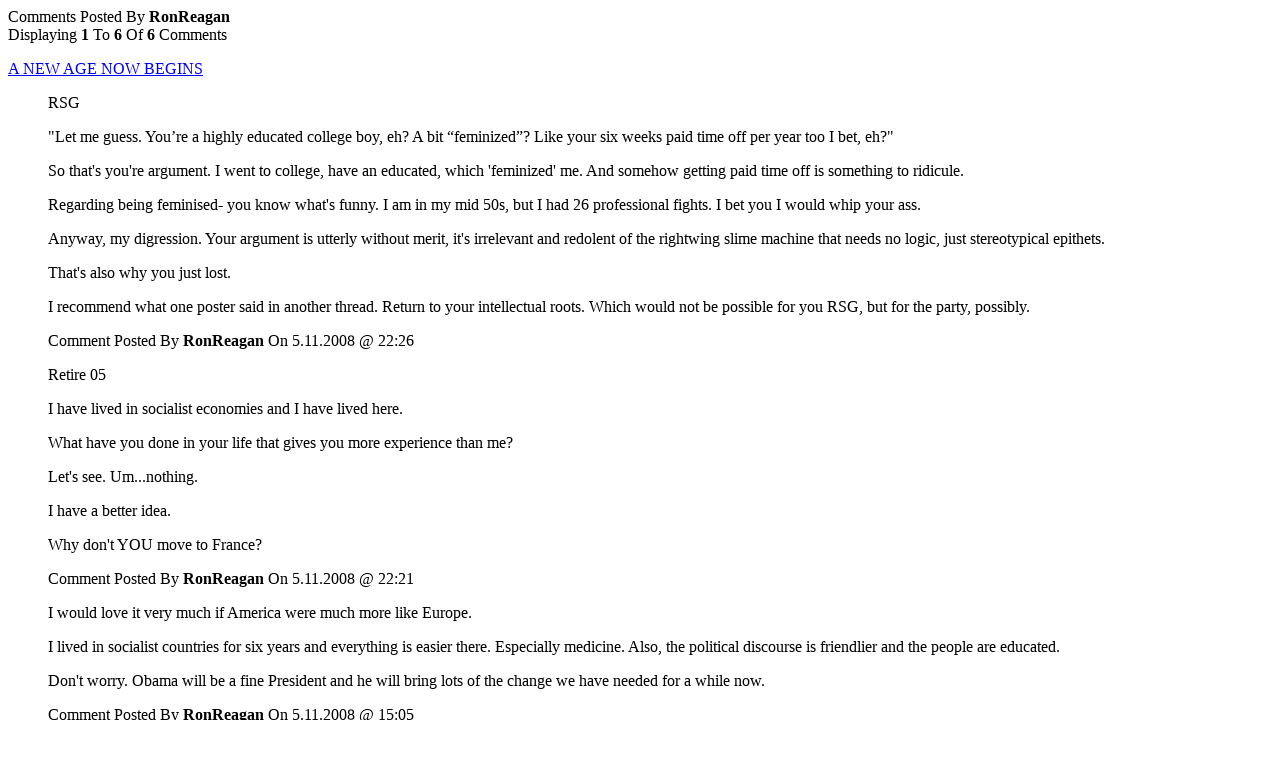

--- FILE ---
content_type: text/html; charset=utf-8
request_url: http://rightwingnuthouse.com/wp-stats.php?author=RonReagan
body_size: 13366
content:
<div class="main_title">Comments Posted By <b>RonReagan</b><br />Displaying <b>1</b> To <b>6</b> Of <b>6</b> Comments</div>
<div class="body1">
			<p><a href="http://rightwingnuthouse.com/archives/2008/11/05/a-new-age-now-begins/" title="Posted On 5.11.2008 @ 11:38">A NEW AGE NOW BEGINS</a></p><blockquote><p>RSG</p>
<p>"Let me guess. You’re a highly educated college boy, eh? A bit “feminized”? Like your six weeks paid time off per year too I bet, eh?"</p>
<p>So that's you're argument. I went to college, have an educated, which 'feminized' me. And somehow getting paid time off is something to ridicule.</p>
<p>Regarding being feminised- you know what's funny. I am in my mid 50s, but I had 26 professional fights. I bet you I would whip your ass.</p>
<p>Anyway, my digression. Your argument is utterly without merit, it's irrelevant and redolent of the rightwing slime machine that needs no logic, just stereotypical epithets.</p>
<p>That's also why you just lost.</p>
<p>I recommend what one poster said in another thread. Return to your intellectual roots. Which would not be possible for you RSG, but for the party, possibly.</p>
 Comment Posted By <b>RonReagan</b> On 5.11.2008 @ 22:26</blockquote><blockquote><p>Retire 05</p>
<p>I have lived in socialist economies and I have lived here. </p>
<p>What have you done in your life that gives you more experience than me?</p>
<p>Let's see. Um...nothing.</p>
<p>I have a better idea.</p>
<p>Why don't YOU move to France?</p>
 Comment Posted By <b>RonReagan</b> On 5.11.2008 @ 22:21</blockquote><blockquote><p>I would love it very much if America were much more like Europe.</p>
<p>I lived in socialist countries for six years and everything is easier there. Especially medicine. Also, the political discourse is friendlier and the people are educated.</p>
<p>Don't worry. Obama will be a fine President and he will bring lots of the change we have needed for a while now.</p>
 Comment Posted By <b>RonReagan</b> On 5.11.2008 @ 15:05</blockquote><p><a href="http://rightwingnuthouse.com/archives/2008/11/03/embrace-the-future/" title="Posted On 3.11.2008 @ 12:14">EMBRACE THE FUTURE</a></p><blockquote><p>seriously</p>
<p>Gayle</p>
<p>Retire '06</p>
<p>really </p>
<p>enjoy it</p>
 Comment Posted By <b>RonReagan</b> On 3.11.2008 @ 22:16</blockquote><p><a href="http://rightwingnuthouse.com/archives/2008/11/02/obama-brags-about-bankrupting-coal-power-plant-companies/" title="Posted On 2.11.2008 @ 10:22">OBAMA BRAGS ABOUT BANKRUPTING COAL POWER PLANT COMPANIES</a></p><blockquote><p>That comment (49) was not mine. Come join me at ReaganAction.com Lets take back the White House and Congress - join me today. American Capitalism rocks!</p>
 Comment Posted By <b>RonReagan</b> On 8.11.2008 @ 19:46</blockquote><blockquote><p>Socialism is not that bad. I have lived in it.</p>
<p>You most likely have not.</p>
<p>I actually prefer it to American capitalism</p>
<p>(No...YOU move the Canada! I'm going to work to make this a free medicine country. )</p>
 Comment Posted By <b>RonReagan</b> On 7.11.2008 @ 02:00</blockquote>			<table cellspacing="0" cellpadding="0" border="0" style="color: #000000">
				<tr>
					<td align="left" width="20">
						<p>
						<br />
						<p>&nbsp;</p>					</td>
					<td align="right" width="20">
						<p>
						<br />
						<p>&nbsp;</p>					</td>
				</tr>
				<tr>
					<td colspan="2" align="center">
						<br />
						<p>Pages (1) :
						<b>[1]</b> 						</p>
					</td>
				</tr>
				<tr>
					<td colspan="2"><br /><p><b>&laquo;&laquo;</b> <a href="wp-stats.php">
					<font color="#000000">Back To Stats Page</font></a></p></td>
				</div></div>

</div>
</div> </div></div>


<div id="right">
<center><img src="/wp-images/hdr_media.gif" alt="media" /></center><br />
<a href="http://abcnews.go.com/">ABC NEWS</a><br />
<a href="http://aim.org/">ACCURACY IN MEDIA</a><br />
<a href="http://www.aei.org/">AMERICAN ENTERPRISE INSTITUTE</a><br />
<a href="http://www.americanthinker.com/index.php">AMERICAN THINKER</a><br />
<a href="http://news.bbc.co.uk/">BBC</a><br />
<a href="http://blogcritics.org/">BLOGCRITICS.ORG</a><br />
<a href="http://www.brook.edu/">BROOKINGS INSTITUTION</a><br />
<a href="http://c-span.org/">C-SPAN</a><br />
<a href="http://www.cbsnews.com/sections/home/main100.shtml">CBS NEWS</a><br />
<a href="http://www.cnn.com/index.aol.html">CNN.COM</a><br />
<a href="http://www.cnsnews.com/">CNS NEWS</a><br />
<a href="http://www.commentarymagazine.com/">COMMENTARY MAGAZINE</a><br />
<a href="http://www.conservativepunk.com/index.asp">CONSERVATIVE PUNK</a><br />
<a href="http://www.dilby.com/">DILBY NEWS</a><br />
<a href="http://www.discovermagazine.com">DISCOVER MAGAZINE</a><br />
<a href="http://www.drudgereport.com/">DRUDGE REPORT</a><br />
<a href="http://www.judgesamuelaalito.com/">FOR YOUR CONSERVATIVE PLEASURE</a><br />
<a href="http://www.foreignpolicy.com/">FOREIGN POLICY.COM</a><br />
<a href="http://www.foxnews.com/">FOX NEWS</a><br />
<a href="http://www.frontpagemag.com/index.asp">FRONTPAGE MAGAZINE</a><br />
<a href="http://www.heritage.org/">HERITAGE FOUNDATION</a><br />
<a href="http://hnn.us/">HISTORY NEWS NETWORK</a><br />
<a href="http://www-hoover.stanford.edu/">HOOVER INSTITUTION</a><br />
<a href="http://www.humaneventsonline.com/">HUMAN EVENTS</a><br />
<a href="http://www.insightmag.com/">INSIGHT ON THE NEWS</a><br />
<a href="http://www.iht.com/">INTERNATIONAL HERALD TRIBUNE</a><br />
<a href="http://www.mediaresearch.org/">MEDIA RESEARCH CENTER</a><br />
<a href="http://memri.org/">MEMRI (MIDDLE EAST MEDIA RESEARCH INSTITUTE)</a><br />
<a href="http://www.militaryhistoryonline.com/default.aspx">MILITARY HISTORY ONLINE</a><br />
<a href="http://www.msnbc.msn.com/">MSNBC</a><br />
<a href="http://www.nationalgeographic.com/index.html">NATIONAL GEOGRAPHIC.COM</a><br />
<a href="http://www.newsback.com">NEWSBACK</a><br />
<a href="http://www.newsmax.com/">NEWSMAX</a><br />
<a href="http://www.newstex.com/">NEWSTEX</a><br />
<a href="http://www.opinioneditorials.com/">OPINION EDITORIALS.COM</a><br />
<a href="http://stores.politees.net/StoreFront.bok">POLITEES</a><br />
<a href="http://www.politicswatch.com/index2.html">POLITICS WATCH (CANADA)</a><br />
<a href="http://www.realclearpolitics.com/">REALCLEAR POLITICS</a><br />
<a href="http://salon.com/">SALON</a><br />
<a href="http://www.sciencemag.org/">SCIENCE MAGAZINE</a><br />
<a href="http://slate.com/Default.aspx">SLATE MAGAZINE</a><br />
<a href="http://www.takebackthenews.com/">TAKE BACK THE NEWS</a><br />
<a href="http://www.techcentralstation.com/index.html">TECHCENTRAL STATION</a><br />
<a href="http://www.spectator.org/">THE AMERICAN SPECTATOR</a><br />
<a href="http://www.chicagotribune.com/">THE CHICAGO TRIBUNE</a><br />
<a href="http://www.guardian.co.uk/">THE GUARDIAN UNLIMITED</a><br />
<a href="http://www.latimes.com/">THE LOS ANGELES TIMES</a><br />
<a href="http://themightygwinn.com">THE MIGHTY GWINN SHOW</a><br />
<a href="http://www.thenation.com/">THE NATION</a><br />
<a href="http://www.nationalinterest.org/ME2/default.asp">THE NATIONAL INTEREST</a><br />
<a href="http://www.nationalledger.com/">THE NATIONAL LEDGER</a><br />
<a href="http://www.nationalreview.com/">THE NATIONAL REVIEW</a><br />
<a href="http://www.theneweditor.com/">THE NEW EDITOR</a><br />
<a href="http://www.tnr.com/index.mhtml">THE NEW REPUBLIC</a><br />
<a href="http://www.newscientist.com/home.ns;jsessionid=FBIBPPLPDIBE">The New Scientist</a><br />
<a href="http://www.nypost.com/">THE NEW YORK POST</a><br />
<a href="http://www.nytimes.com/">THE NEW YORK TIMES</a><br />
<a href="http://www.postchronicle.com/">THE POST CHRONICLE - A WEB NEWSPAPER</a><br />
<a href="http://rickmoran.blogspot.com/">THE RICK MORAN SHOW</a><br />
<a href="http://www.thevanguard.org/">THE VANGUARD</a><br />
<a href="http://www.washingtonpost.com/">THE WASHINGTON POST</a><br />
<a href="http://www.washingtontimes.com/">THE WASHINGTON TIMES</a><br />
<a href="http://www.weeklystandard.com/">THE WEEKLY STANDARD</a><br />
<a href="http://www.townhall.com/">TOWNHALL</a><br />
<a href="http://www.watchingamerica.com/">WATCHING AMERICA</a><br />
<a href="http://www.youngnationalist.com/">YOUNG NATIONALIST</a><br />
<br /><br />

<center><img src="/wp-images/hdr_space.gif" alt="space" /></center><br />
<a href="http://www.msnbc.msn.com/id/3217961/">ALAN BOYLE-MSNBC</a><br />
<a href="http://hubblesite.org/">HUBBLE SPACE TELESCOPE</a><br />
<a href="http://www.marsblog.net/">MARS BLOG</a><br />
<a href="http://www.nasa.gov/home/index.html">NASA</a><br />
<a href="http://www.nasawatch.com/">NASA WATCH.COM</a><br />
<a href="http://www.nationalgeographic.com/index.html">NATIONAL GEOGRAPHIC.COM</a><br />
<a href="http://thenewspaceage.com/">PROJECT CONSTELLATION U.S.</a><br />
<a href="http://www.davidappell.com/">QUARK SOUP</a><br />
<a href="http://www.sciencemag.org/">SCIENCE MAGAZINE</a><br />
<a href="http://www.spaceref.com/">SPACE REF.COM</a><br />
<a href="http://www.space.com/">SPACE.COM</a><br />
<a href="http://www.aoe.vt.edu/~cdhall/Space/">SPACECRAFT</a><br />
<a href="http://www.newscientist.com/home.ns;jsessionid=FBIBPPLPDIBE">The New Scientist</a><br />
<a href="http://www.thespacereview.com/index.html">THE SPACE REVIEW</a><br />
<a href="http://www.transterrestrial.com/">TRANSTERRESTRIAL MUSINGS</a><br />
<a href="http://avoyagetoarcturus.blogspot.com/">VOYAGE TO ARCTURUS</a><br />
<br /><br />

<!-- Site Meter -->
<script type="text/javascript" src="http://sm6.sitemeter.com/js/counter.js?site=sm6drakeu">
</script>
<noscript>
<a href="http://sm6.sitemeter.com/stats.asp?site=sm6drakeu" target="_top">
<img src="http://sm6.sitemeter.com/meter.asp?site=sm6drakeu" alt="Site Meter" border="0"/></a>
</noscript>
<!-- Copyright (c)2006 Site Meter -->



<script language="javascript" src="http://www.truthlaidbear.com/MyDetails.php?url=http://rightwingnuthouse.com&style=javascript"></script><br /><br />



<center><img src="/wp-images/hdr_council.gif" alt="The Council" /></center><br />
<a href="http://biglizards.net/blog/">Big Lizards</a><br />
<a href="http://bookwormroom.wordpress.com/">BOOKWORM ROOM</a><br />
<a href="http://colossus.mu.nu/">Colossus of Rhodey</a><br />
<a href="http://vernondent.blogspot.com/">DONE WITH MIRRORS</a><br />
<a href="http://www.eternityroad.info/index.php">ETERNITY ROAD</a><br />
<a href="http://joshuapundit.blogspot.com/">JOSHUAPUNDIT</a><br />
<a href="http://rhymeswithright.mu.nu/">RHYMES WITH RIGHT</a><br />
<a href="">RIGHTWING NUTHOUSE</a><br />
<a href="http://soccerdad.baltiblogs.com/">SOCCER DAD</a><br />
<a href="http://educationwonk.blogspot.com/">THE EDUCATION WONKS</a><br />
<a href="http://www.theglitteringeye.com/">THE GLITTERING EYE</a><br />
<a href="http://sundriesshack.com/">THE SUNDRIES SHACK</a><br />
<a href="http://www.watcherofweasels.com/">WATCHER OF WEASELS</a><br />
<br /><br />



 
</div>

</div>
<center><!-- begin footer -->
</div>


<!-- begin sidebar -->
<div id="menu">

<ul>
	<li class="pagenav">Pages:<ul><li class="page_item page-item-1060"><a href="http://rightwingnuthouse.com/about/" title="About Me">About Me</a></li>
<li class="page_item page-item-1061"><a href="http://rightwingnuthouse.com/contact/" title="Contact Me">Contact Me</a></li>
</ul></li>	<li id="linkcat-56" class="linkcat">Blogroll
	<ul class='xoxo blogroll'>
<li><a href="http://acertainslantoflight.net/">A CERTAIN SLANT OF LIGHT</a></li>
<li><a href="http://www.aconservativelesbian.com/" target="_blank">A Conservative Lesbian</a></li>
<li><a href="http://abbagav.blogspot.com/">ABBAGAV</a></li>
<li><a href="http://www.ace.mu.nu/">ACE OF SPADES</a></li>
<li><a href="http://www.alphapatriot.com/home/index.php">ALPHA PATRIOT</a></li>
<li><a href="http://amiapunditnow.blogspot.com/">AM I A PUNDIT NOW</a></li>
<li><a href="http://americanfuture.net/">AMERICAN FUTURE</a></li>
<li><a href="http://www.americanthinker.com/index.php">AMERICAN THINKER</a></li>
<li><a href="http://www.theanchoressonline.com/">ANCHORESS</a></li>
<li><a href="http://andrightlyso.com/">AND RIGHTLY SO</a></li>
<li><a href="http://andrewolmsted.com/">ANDREW OLMSTED</a></li>
<li><a href="http://www.crushkerry.com/index.php">ANKLEBITING PUNDITS</a></li>
<li><a href="http://areopagitica.wordpress.com/">AREOPAGITICA</a></li>
<li><a href="http://atlasshrugs2000.typepad.com/atlas_shrugs/">ATLAS SHRUGS</a></li>
<li><a href="http://www.jquinton.com/">BACKCOUNTRY CONSERVATIVE</a></li>
<li><a href="http://www.basilsblog.net/">BASIL&#8217;S BLOG</a></li>
<li><a href="http://www.beautifulatrocities.com/">BEAUTIFUL ATROCITIES</a></li>
<li><a href="http://www.belgraviadispatch.com/">BELGRAVIA DISPATCH</a></li>
<li><a href="http://www.wretchard.com/blogs/the_belmont_club/default.aspx">BELMONT CLUB</a></li>
<li><a href="http://www.betsyspage.blogspot.com/">BETSY&#8217;S PAGE</a></li>
<li><a href="http://blacksmithsoflebanon.blogspot.com">Blacksmiths of Lebanon</a></li>
<li><a href="http://www.blogsofwar.com">Blogs of War</a></li>
<li><a href="http://robertbluey.com/blog/">BLUEY BLOG</a></li>
<li><a href="http://brainster.blogspot.com/">BRAINSTERS BLOG</a></li>
<li><a href="http://www.buzzmachine.com/">BUZZ MACHINE</a></li>
<li><a href="http://caninepundit.blogspot.com/">CANINE PUNDIT</a></li>
<li><a href="http://caosblog.com/">CAO&#8217;S BLOG</a></li>
<li><a href="http://www.captainsquartersblog.com/mt/">CAPTAINS QUARTERS</a></li>
<li><a href="http://romeocat.typepad.com/cathouse_chat/">CATHOUSE CHAT</a></li>
<li><a href="http://chrenkoff.blogspot.com/">CHRENKOFF</a></li>
<li><a href="http://www.cindysheehanwatch.com/">CINDY SHEEHAN WATCH</a></li>
<li><a href="http://classicalvalues.com/">Classical Values</a></li>
<li><a href="http://coldfury.com">Cold Fury</a></li>
<li><a href="http://compositedrawlings.blogspot.com/">COMPOSITE DRAWLINGS</a></li>
<li><a href="http://conservathink.blogspot.com/">CONSERVATHINK</a></li>
<li><a href="http://www.conservativethink.com/">CONSERVATIVE THINK</a></li>
<li><a href="http://www.commentarymagazine.com/blogs/index.php/category/contentions">CONTENTIONS</a></li>
<li><a href="http://www.daves-not-here.net/">DAVE&#8217;S NOT HERE</a></li>
<li><a href="http://www.deanesmay.com/">DEANS WORLD</a></li>
<li><a href="http://newsmanbook.com/">DICK McMICHAEL</a></li>
<li><a href="http://www.diggersrealm.com/">Diggers Realm</a></li>
<li><a href="http://drsanity.blogspot.com/">DR. SANITY</a></li>
<li><a href="http://e-biscuit.com/">E-CLAIRE</a></li>
<li><a href="http://www.ejectejecteject.com/">EJECT! EJECT! EJECT!</a></li>
<li><a href="http://www.electricvenom.com/index.php">ELECTRIC VENOM</a></li>
<li><a href="http://ericsgrumbles.net/">ERIC&#8217;S GRUMBLES BEFORE THE GRAVE</a></li>
<li><a href="http://www.esoterically.net/log/">ESOTERICALLY.NET</a></li>
<li><a href="http://faustasblog.com">FAUSTA&#8217;S BLOG</a></li>
<li><a href="http://flightpundit.com/">FLIGHT PUNDIT</a></li>
<li><a href="http://www.billroggio.com/">FOURTH RAIL</a></li>
<li><a href="http://fredfryinternational.blogspot.com/">FRED FRY INTERNATIONAL</a></li>
<li><a href="http://galleyslaves.blogspot.com/">GALLEY SLAVES</a></li>
<li><a href="http://gatesofvienna.blogspot.com/">GATES OF VIENNA</a></li>
<li><a href="http://healingiraq.blogspot.com/">HEALING IRAQ</a></li>
<li><a href="http://BLOGCRITICS">http://blogcritics.org/</a></li>
<li><a href="http://hughhewitt.com/">HUGH HEWITT</a></li>
<li><a href="http://imao.us/">IMAO</a></li>
<li><a href="http://www.indepundit.com/">INDEPUNDIT</a></li>
<li><a href="http://www.instapundit.com/">INSTAPUNDIT</a></li>
<li><a href="http://iowahawk.typepad.com/iowahawk/">IOWAHAWK</a></li>
<li><a href="http://iraqthemodel.blogspot.com/">IRAQ THE MODEL</a></li>
<li><a href="http://treyjackson.typepad.com/junction/">JACKSON&#8217;S JUNCTION</a></li>
<li><a href="http://joscafe.com/">JO&#8217;S CAFE</a></li>
<li><a href="http://joustthefacts.typepad.com/joust_the_facts/">JOUST THE FACTS</a></li>
<li><a href="http://king-of-fools.com/">KING OF FOOLS</a></li>
<li><a href="http://lashawnbarber.com/index.php">LASHAWN BARBER&#8217;S CORNER</a></li>
<li><a href="http://www.lassooftruth.com">LASSOO OF TRUTH</a></li>
<li><a href="http://www.libertarianleanings.com/">LIBERTARIAN LEANINGS</a></li>
<li><a href="http://littlegreenfootballs.com/weblog/">LITTLE GREEN FOOTBALLS</a></li>
<li><a href="http://littlemissattila.mu.nu/">LITTLE MISS ATTILA</a></li>
<li><a href="http://www.Livebreatheanddie.com">LIVE BREATHE AND DIE</a></li>
<li><a href="http://www.lucianne.com/">LUCIANNE.COM</a></li>
<li><a href="http://maggiesfarm.anotherdotcom.com/">MAGGIE&#8217;S FARM</a></li>
<li><a href="http://mementomoron.blogspot.com/">MEMENTO MORON</a></li>
<li><a href="http://messopotamian.blogspot.com/">MESOPOTAMIAN</a></li>
<li><a href="http://michellemalkin.com/">MICHELLE MALKIN</a></li>
<li><a href="http://mpro.wordpress.com/">MIDWEST PROGNOSTICATOR</a></li>
<li><a href="http://moderately-thinking.blogspot.com/">MODERATELY THINKING</a></li>
<li><a href="http://www.motownblog.com/index.htm">MOTOWN BLOG</a></li>
<li><a href="http://bamapachyderm.com/">MY VAST RIGHT WING CONSPIRACY</a></li>
<li><a href="http://mypetjawa.mu.nu">mypetjawa</a></li>
<li><a href="http://nadernow.blogspot.com/">NaderNow</a></li>
<li><a href="http://www.neoconnews.com/">Neocon News</a></li>
<li><a href="http://newsisyphus.blogspot.com/">NEW SISYPHUS</a></li>
<li><a href="http://newworldman.us/">NEW WORLD MAN</a></li>
<li><a href="http://www.northstarnational.com/">North Star National</a></li>
<li><a href="http://www.northerncrown.com/rmorgan/weblog/">Northerncrown</a></li>
<li><a href="http://outsidethebeltway.com/">OUTSIDE THE BELTWAY</a></li>
<li><a href="http://www.patrioticmom.us/blog/">PATRIOTIC MOM</a></li>
<li><a href="http://patterico.com">PATTERICO&#8217;S PONTIFICATIONS</a></li>
<li><a href="http://www.polipundit.com/">POLIPUNDIT</a></li>
<li><a href="http://www.politicalbyline.com/">Political Byline</a></li>
<li><a href="http://www.politicalmusings.net">POLITICAL MUSINGS</a></li>
<li><a href="http://www.thepoliticalteen.net/">POLITICAL TEEN</a></li>
<li><a href="http://www.powerlineblog.com/">POWERLINE</a></li>
<li><a href="http://www.procynic.blogspot.com/">PRO CYNIC</a></li>
<li><a href="http://www.publiusforum.blogspot.com/">PUBLIUS FORUM</a></li>
<li><a href="http://www.qando.net/Default.aspx?tabid=38">QUESTIONS AND OBSERVATIONS</a></li>
<li><a href="http://race42008.com/">RACE42008</a></li>
<li><a href="http://www.theradicalcentrist.com/">RADICAL CENTRIST</a></li>
<li><a href="http://www.ravnwood.com/">Ravenwood&#8217;s Universe</a></li>
<li><a href="http://thehounds.blogspot.com">RELEASE THE HOUNDS</a></li>
<li><a href="http://rightfromleft.blogspot.com/">RIGHT FROM LEFT</a></li>
<li><a href="http://rightvoices.com/">RIGHT VOICES</a></li>
<li><a href="http://www.rightwingnews.com/">RIGHT WING NEWS</a></li>
<li><a href="http://rightfaith.blogspot.com/">RIGHTFAITH</a></li>
<li><a href="http://www.rightwingsparkle.blogspot.com/">RIGHTWINGSPARKLE</a></li>
<li><a href="http://www.rogerlsimon.com/">ROGER L. SIMON</a></li>
<li><a href="http://shrinkwrapped.blogs.com/">SHRINKRAPPED</a></li>
<li><a href="http://www.sixmeatbuffet.com">Six Meat Buffet</a></li>
<li><a href="http://www.slowplay.com/">Slowplay.com</a></li>
<li><a href="http://www.socalpundit.com/blog/">SOCAL PUNDIT</a></li>
<li><a href="http://mattbarr.com/">SOCRATIC RYTHM METHOD</a></li>
<li><a href="http://www.stoutrepublican.com">STOUT REPUBLICAN</a></li>
<li><a href="http://www.terrorismunveiled.com/athena/">TERRORISM UNVEILED</a></li>
<li><a href="http://wheelgun.blogspot.com/">TFS MAGNUM</a></li>
<li><a href="http://www.theartoftheblog.com/blog/index.html">THE ART OF THE BLOG</a></li>
<li><a href="http://belmontclub.blogspot.com/">THE BELMONT CLUB</a></li>
<li><a href="http://www.conservativecat.com">The Conservative Cat</a></li>
<li><a href="http://www.donegalexpress.net/">THE DONEGAL EXPRESS</a></li>
<li><a href="http://theliberalwrong.blogspot.com/">THE LIBERAL WRONG-WING</a></li>
<li><a href="http://llamabutchers.mu.nu/">THE LLAMA BUTCHERS</a></li>
<li><a href="http://www.themadpigeon.blogs.com/">THE MAD PIGEON</a></li>
<li><a href="http://themoderatevoice.com/">THE MODERATE VOICE</a></li>
<li><a href="http://thepatriette.com/">THE PATRIETTE</a></li>
<li><a href="http://www.acepilots.com/mt/">THE POLITBURO DIKTAT</a></li>
<li><a href="http://www.acepryhill.com/">THE PRYHILLS</a></li>
<li><a href="http://theredamerica.com/">THE RED AMERICA</a></li>
<li><a href="http://resplendentmango.blogspot.com/">THE RESPLENDENT MANGO</a></li>
<li><a href="http://rickmoran.blogspot.com/">THE RICK MORAN SHOW</a></li>
<li><a href="http://s88251339.onlinehome.us/smartercop/">THE SMARTER COP</a></li>
<li><a href="http://soapbox-politics.blogspot.com/">THE SOAPBOX</a></li>
<li><a href="http://www.strata-sphere.com/blog/">THE STRATA-SPHERE</a></li>
<li><a href="http://strongconservative.blogspot.com/">THE STRONG CONSERVATIVE</a></li>
<li><a href="http://www.sunnyeside.blogspot.com/">THE SUNNYE SIDE</a></li>
<li><a href="http://vividair.blogspot.com/">THE VIVID AIR</a></li>
<li><a href="http://thoughtsonline.blogspot.com/">THOUGHTS ONLINE</a></li>
<li><a href="http://timblair.net/">TIM BLAIR</a></li>
<li><a href="http://trans-int.blogspot.com/">TRANSATLANTIC INTELLIGENCER</a></li>
<li><a href="http://www.transterrestrial.com/">TRANSTERRESTRIAL MUSINGS</a></li>
<li><a href="http://www.blacktygrrrr.wordpress.com">TYGRRRR EXPRESS</a></li>
<li><a href="http://varifrank.com/">VARIFRANK</a></li>
<li><a href="http://vikingpundit.blogspot.com/">VIKING PUNDIT</a></li>
<li><a href="http://vinceautmorire.typepad.com/vince_aut_morire/">VINCE AUT MORIRE</a></li>
<li><a href="http://www.vodkapundit.com/">VODKAPUNDIT</a></li>
<li><a href="http://www.walloworld.com/">WALLO WORLD</a></li>
<li><a href="http://thewideawakes.org/index.php">WIDE AWAKES</a></li>
<li><a href="http://wizbangblog.com/">WIZBANG</a></li>
<li><a href="http://www.wuzzadem.com/">WUZZADEM</a></li>
<li><a href="http://www.zeropointblog.com">ZERO POINT BLOG</a></li>

	</ul>
</li>
<li id="linkcat-55" class="linkcat">Links
	<ul class='xoxo blogroll'>
<li><a href="http://wordpress.org/">WordPress</a></li>

	</ul>
</li>
<li id="linkcat-14" class="linkcat">Media
	<ul class='xoxo blogroll'>
<li><a href="http://abcnews.go.com/">ABC NEWS</a></li>
<li><a href="http://aim.org/">ACCURACY IN MEDIA</a></li>
<li><a href="http://www.aei.org/">AMERICAN ENTERPRISE INSTITUTE</a></li>
<li><a href="http://www.americanthinker.com/index.php">AMERICAN THINKER</a></li>
<li><a href="http://news.bbc.co.uk/">BBC</a></li>
<li><a href="http://blogcritics.org/">BLOGCRITICS.ORG</a></li>
<li><a href="http://www.brook.edu/">BROOKINGS INSTITUTION</a></li>
<li><a href="http://c-span.org/">C-SPAN</a></li>
<li><a href="http://www.cbsnews.com/sections/home/main100.shtml">CBS NEWS</a></li>
<li><a href="http://www.cnn.com/index.aol.html">CNN.COM</a></li>
<li><a href="http://www.cnsnews.com/">CNS NEWS</a></li>
<li><a href="http://www.commentarymagazine.com/">COMMENTARY MAGAZINE</a></li>
<li><a href="http://www.conservativepunk.com/index.asp">CONSERVATIVE PUNK</a></li>
<li><a href="http://www.dilby.com/">DILBY NEWS</a></li>
<li><a href="http://www.discovermagazine.com">DISCOVER MAGAZINE</a></li>
<li><a href="http://www.drudgereport.com/">DRUDGE REPORT</a></li>
<li><a href="http://www.judgesamuelaalito.com/">FOR YOUR CONSERVATIVE PLEASURE</a></li>
<li><a href="http://www.foreignpolicy.com/">FOREIGN POLICY.COM</a></li>
<li><a href="http://www.foxnews.com/">FOX NEWS</a></li>
<li><a href="http://www.frontpagemag.com/index.asp">FRONTPAGE MAGAZINE</a></li>
<li><a href="http://www.heritage.org/">HERITAGE FOUNDATION</a></li>
<li><a href="http://hnn.us/">HISTORY NEWS NETWORK</a></li>
<li><a href="http://www-hoover.stanford.edu/">HOOVER INSTITUTION</a></li>
<li><a href="http://www.humaneventsonline.com/">HUMAN EVENTS</a></li>
<li><a href="http://www.insightmag.com/">INSIGHT ON THE NEWS</a></li>
<li><a href="http://www.iht.com/">INTERNATIONAL HERALD TRIBUNE</a></li>
<li><a href="http://www.mediaresearch.org/">MEDIA RESEARCH CENTER</a></li>
<li><a href="http://memri.org/">MEMRI (MIDDLE EAST MEDIA RESEARCH INSTITUTE)</a></li>
<li><a href="http://www.militaryhistoryonline.com/default.aspx">MILITARY HISTORY ONLINE</a></li>
<li><a href="http://www.msnbc.msn.com/">MSNBC</a></li>
<li><a href="http://www.nationalgeographic.com/index.html">NATIONAL GEOGRAPHIC.COM</a></li>
<li><a href="http://www.newsback.com">NEWSBACK</a></li>
<li><a href="http://www.newsmax.com/">NEWSMAX</a></li>
<li><a href="http://www.newstex.com/">NEWSTEX</a></li>
<li><a href="http://www.opinioneditorials.com/">OPINION EDITORIALS.COM</a></li>
<li><a href="http://stores.politees.net/StoreFront.bok">POLITEES</a></li>
<li><a href="http://www.politicswatch.com/index2.html">POLITICS WATCH (CANADA)</a></li>
<li><a href="http://www.realclearpolitics.com/">REALCLEAR POLITICS</a></li>
<li><a href="http://salon.com/">SALON</a></li>
<li><a href="http://www.sciencemag.org/">SCIENCE MAGAZINE</a></li>
<li><a href="http://slate.com/Default.aspx">SLATE MAGAZINE</a></li>
<li><a href="http://www.takebackthenews.com/">TAKE BACK THE NEWS</a></li>
<li><a href="http://www.techcentralstation.com/index.html">TECHCENTRAL STATION</a></li>
<li><a href="http://www.spectator.org/">THE AMERICAN SPECTATOR</a></li>
<li><a href="http://www.chicagotribune.com/">THE CHICAGO TRIBUNE</a></li>
<li><a href="http://www.guardian.co.uk/">THE GUARDIAN UNLIMITED</a></li>
<li><a href="http://www.latimes.com/">THE LOS ANGELES TIMES</a></li>
<li><a href="http://themightygwinn.com">THE MIGHTY GWINN SHOW</a></li>
<li><a href="http://www.thenation.com/">THE NATION</a></li>
<li><a href="http://www.nationalinterest.org/ME2/default.asp">THE NATIONAL INTEREST</a></li>
<li><a href="http://www.nationalledger.com/">THE NATIONAL LEDGER</a></li>
<li><a href="http://www.nationalreview.com/">THE NATIONAL REVIEW</a></li>
<li><a href="http://www.theneweditor.com/">THE NEW EDITOR</a></li>
<li><a href="http://www.tnr.com/index.mhtml">THE NEW REPUBLIC</a></li>
<li><a href="http://www.newscientist.com/home.ns;jsessionid=FBIBPPLPDIBE">The New Scientist</a></li>
<li><a href="http://www.nypost.com/">THE NEW YORK POST</a></li>
<li><a href="http://www.nytimes.com/">THE NEW YORK TIMES</a></li>
<li><a href="http://www.postchronicle.com/">THE POST CHRONICLE - A WEB NEWSPAPER</a></li>
<li><a href="http://rickmoran.blogspot.com/">THE RICK MORAN SHOW</a></li>
<li><a href="http://www.thevanguard.org/">THE VANGUARD</a></li>
<li><a href="http://www.washingtonpost.com/">THE WASHINGTON POST</a></li>
<li><a href="http://www.washingtontimes.com/">THE WASHINGTON TIMES</a></li>
<li><a href="http://www.weeklystandard.com/">THE WEEKLY STANDARD</a></li>
<li><a href="http://www.townhall.com/">TOWNHALL</a></li>
<li><a href="http://www.watchingamerica.com/">WATCHING AMERICA</a></li>
<li><a href="http://www.youngnationalist.com/">YOUNG NATIONALIST</a></li>

	</ul>
</li>
<li id="linkcat-57" class="linkcat">Space and Technology
	<ul class='xoxo blogroll'>
<li><a href="http://www.msnbc.msn.com/id/3217961/">ALAN BOYLE-MSNBC</a></li>
<li><a href="http://hubblesite.org/">HUBBLE SPACE TELESCOPE</a></li>
<li><a href="http://www.marsblog.net/">MARS BLOG</a></li>
<li><a href="http://www.nasa.gov/home/index.html">NASA</a></li>
<li><a href="http://www.nasawatch.com/">NASA WATCH.COM</a></li>
<li><a href="http://www.nationalgeographic.com/index.html">NATIONAL GEOGRAPHIC.COM</a></li>
<li><a href="http://thenewspaceage.com/">PROJECT CONSTELLATION U.S.</a></li>
<li><a href="http://www.davidappell.com/">QUARK SOUP</a></li>
<li><a href="http://www.sciencemag.org/">SCIENCE MAGAZINE</a></li>
<li><a href="http://www.spaceref.com/">SPACE REF.COM</a></li>
<li><a href="http://www.space.com/">SPACE.COM</a></li>
<li><a href="http://www.aoe.vt.edu/~cdhall/Space/">SPACECRAFT</a></li>
<li><a href="http://www.newscientist.com/home.ns;jsessionid=FBIBPPLPDIBE">The New Scientist</a></li>
<li><a href="http://www.thespacereview.com/index.html">THE SPACE REVIEW</a></li>
<li><a href="http://www.transterrestrial.com/">TRANSTERRESTRIAL MUSINGS</a></li>
<li><a href="http://avoyagetoarcturus.blogspot.com/">VOYAGE TO ARCTURUS</a></li>

	</ul>
</li>
<li id="linkcat-58" class="linkcat">The Wide Awakes
	<ul class='xoxo blogroll'>
<li><a href="http://caosblog.com/">CAO&#8217;S BLOG</a></li>
<li><a href="http://romeocat.typepad.com/">CAT HOUSE CHAT</a></li>
<li><a href="http://crystal.typepad.com/">CRYSTAL CLEAR READS</a></li>
<li><a href="http://deadrepublicanpresidents.blogspot.com/">DEAD REPUBLICAN PRESIDENTS</a></li>
<li><a href="http://iowageek.blogspot.com/">IOWA GEEK</a></li>
<li><a href="http://kendersmusings.blogspot.com/">KENDER&#8217;S MUSINGS</a></li>
<li><a href="http://johnmccrarey.com/">LONG TIME GONE</a></li>
<li><a href="http://marklevinfan.blogspot.com/">MARK LEVIN FAN</a></li>
<li><a href="http://www.moonbattery.com/">MOONBATTERY</a></li>
<li><a href="http://trejrc0.blogspot.com/">NIF</a></li>
<li><a href="http://ogresview.blogspot.com/">OGRE&#8217;S POLITICS AND VIEWS</a></li>
<li><a href="http://www.madtechspeaks.blogspot.com/">RAVINGS OF A MAD TECH</a></li>
<li><a href="http://rottweilerpuppy.blogspot.com/">ROTTWEILER PUPPY</a></li>
<li><a href="http://stickandstone.blogspot.com/">STICKS AND STONES</a></li>
<li><a href="http://www.thenashifreport.com/">THE NASHIF REPORT</a></li>
<li><a href="http://www.uncivilrights.blogspot.com/">UNCIVIL RIGHTS</a></li>
<li><a href="http://unclejacks.blogspot.com/">UNCLE JACK</a></li>

	</ul>
</li>
<li id="linkcat-19" class="linkcat">WATCHER'S COUNCIL
	<ul class='xoxo blogroll'>
<li><a href="http://biglizards.net/blog/">Big Lizards</a></li>
<li><a href="http://bookwormroom.wordpress.com/">BOOKWORM ROOM</a></li>
<li><a href="http://colossus.mu.nu/">Colossus of Rhodey</a></li>
<li><a href="http://vernondent.blogspot.com/">DONE WITH MIRRORS</a></li>
<li><a href="http://www.eternityroad.info/index.php">ETERNITY ROAD</a></li>
<li><a href="http://joshuapundit.blogspot.com/">JOSHUAPUNDIT</a></li>
<li><a href="http://rhymeswithright.mu.nu/">RHYMES WITH RIGHT</a></li>
<li><a href="">RIGHTWING NUTHOUSE</a></li>
<li><a href="http://soccerdad.baltiblogs.com/">SOCCER DAD</a></li>
<li><a href="http://educationwonk.blogspot.com/">THE EDUCATION WONKS</a></li>
<li><a href="http://www.theglitteringeye.com/">THE GLITTERING EYE</a></li>
<li><a href="http://sundriesshack.com/">THE SUNDRIES SHACK</a></li>
<li><a href="http://www.watcherofweasels.com/">WATCHER OF WEASELS</a></li>

	</ul>
</li>
	<li class="categories">Categories:<ul>	<li class="cat-item cat-item-7"><a href="http://rightwingnuthouse.com/archives/category/24/" title="View all posts filed under &quot;24&quot;">&quot;24&quot;</a>
</li>
	<li class="cat-item cat-item-25"><a href="http://rightwingnuthouse.com/archives/category/able-danger/" title="View all posts filed under ABLE DANGER">ABLE DANGER</a>
</li>
	<li class="cat-item cat-item-96"><a href="http://rightwingnuthouse.com/archives/category/american-issues-project/" title="View all posts filed under American Issues Project">American Issues Project</a>
</li>
	<li class="cat-item cat-item-109"><a href="http://rightwingnuthouse.com/archives/category/arizona-massacre/" title="View all posts filed under Arizona Massacre">Arizona Massacre</a>
</li>
	<li class="cat-item cat-item-74"><a href="http://rightwingnuthouse.com/archives/category/bailout/" title="View all posts filed under Bailout">Bailout</a>
</li>
	<li class="cat-item cat-item-24"><a href="http://rightwingnuthouse.com/archives/category/bird-flu/" title="View all posts filed under Bird Flu">Bird Flu</a>
<ul class='children'>
	<li class="cat-item cat-item-87"><a href="http://rightwingnuthouse.com/archives/category/bird-flu/swine-flu/" title="View all posts filed under Swine Flu">Swine Flu</a>
</li>
</ul>
</li>
	<li class="cat-item cat-item-98"><a href="http://rightwingnuthouse.com/archives/category/birthers/" title="View all posts filed under Birthers">Birthers</a>
</li>
	<li class="cat-item cat-item-106"><a href="http://rightwingnuthouse.com/archives/category/blackhawks/" title="View all posts filed under Blackhawks">Blackhawks</a>
</li>
	<li class="cat-item cat-item-77"><a href="http://rightwingnuthouse.com/archives/category/blagojevich/" title="View all posts filed under Blagojevich">Blagojevich</a>
</li>
	<li class="cat-item cat-item-2"><a href="http://rightwingnuthouse.com/archives/category/blogging/" title="View all posts filed under Blogging">Blogging</a>
</li>
	<li class="cat-item cat-item-9"><a href="http://rightwingnuthouse.com/archives/category/books/" title="View all posts filed under Books">Books</a>
</li>
	<li class="cat-item cat-item-22"><a href="http://rightwingnuthouse.com/archives/category/carnival-of-the-clueless/" title="View all posts filed under CARNIVAL OF THE CLUELESS">CARNIVAL OF THE CLUELESS</a>
</li>
	<li class="cat-item cat-item-62"><a href="http://rightwingnuthouse.com/archives/category/caucasus/" title="View all posts filed under Caucasus">Caucasus</a>
</li>
	<li class="cat-item cat-item-31"><a href="http://rightwingnuthouse.com/archives/category/chicago-bears/" title="View all posts filed under CHICAGO BEARS">CHICAGO BEARS</a>
</li>
	<li class="cat-item cat-item-88"><a href="http://rightwingnuthouse.com/archives/category/chicago-bulls/" title="View all posts filed under Chicago Bulls">Chicago Bulls</a>
</li>
	<li class="cat-item cat-item-72"><a href="http://rightwingnuthouse.com/archives/category/chicago-east/" title="View all posts filed under Chicago East">Chicago East</a>
</li>
	<li class="cat-item cat-item-30"><a href="http://rightwingnuthouse.com/archives/category/cia-vs-the-white-house/" title="View all posts filed under CIA VS. THE WHITE HOUSE">CIA VS. THE WHITE HOUSE</a>
</li>
	<li class="cat-item cat-item-26"><a href="http://rightwingnuthouse.com/archives/category/cindy-sheehan/" title="View all posts filed under Cindy Sheehan">Cindy Sheehan</a>
</li>
	<li class="cat-item cat-item-103"><a href="http://rightwingnuthouse.com/archives/category/climate-change/" title="View all posts filed under Climate Change">Climate Change</a>
</li>
	<li class="cat-item cat-item-76"><a href="http://rightwingnuthouse.com/archives/category/climate-chnage/" title="View all posts filed under Climate Chnage">Climate Chnage</a>
</li>
	<li class="cat-item cat-item-69"><a href="http://rightwingnuthouse.com/archives/category/conservative-reform/" title="View all posts filed under conservative reform">conservative reform</a>
</li>
	<li class="cat-item cat-item-101"><a href="http://rightwingnuthouse.com/archives/category/cotton-candy-conservatives/" title="View all posts filed under cotton candy conservatives">cotton candy conservatives</a>
</li>
	<li class="cat-item cat-item-81"><a href="http://rightwingnuthouse.com/archives/category/cpac-conference/" title="View all posts filed under CPAC Conference">CPAC Conference</a>
</li>
	<li class="cat-item cat-item-91"><a href="http://rightwingnuthouse.com/archives/category/culture/" title="View all posts filed under Culture">Culture</a>
</li>
	<li class="cat-item cat-item-112"><a href="http://rightwingnuthouse.com/archives/category/debt-ceiling/" title="View all posts filed under Debt ceiling">Debt ceiling</a>
</li>
	<li class="cat-item cat-item-45"><a href="http://rightwingnuthouse.com/archives/category/decision-08/" title="View all posts filed under Decision &#039;08">Decision &#039;08</a>
</li>
	<li class="cat-item cat-item-100"><a href="http://rightwingnuthouse.com/archives/category/decision-2010/" title="View all posts filed under Decision 2010">Decision 2010</a>
</li>
	<li class="cat-item cat-item-97"><a href="http://rightwingnuthouse.com/archives/category/decision-2012/" title="View all posts filed under Decision 2012">Decision 2012</a>
</li>
	<li class="cat-item cat-item-113"><a href="http://rightwingnuthouse.com/archives/category/deficit-reduction/" title="View all posts filed under Deficit reduction">Deficit reduction</a>
</li>
	<li class="cat-item cat-item-40"><a href="http://rightwingnuthouse.com/archives/category/election-06/" title="View all posts filed under Election &#039;06">Election &#039;06</a>
</li>
	<li class="cat-item cat-item-110"><a href="http://rightwingnuthouse.com/archives/category/entitlement-crisis/" title="View all posts filed under Entitlement Crisis">Entitlement Crisis</a>
</li>
	<li class="cat-item cat-item-85"><a href="http://rightwingnuthouse.com/archives/category/environment/" title="View all posts filed under Environment">Environment</a>
</li>
	<li class="cat-item cat-item-13"><a href="http://rightwingnuthouse.com/archives/category/ethics/" title="View all posts filed under Ethics">Ethics</a>
</li>
	<li class="cat-item cat-item-80"><a href="http://rightwingnuthouse.com/archives/category/fairness-doctrine/" title="View all posts filed under Fairness Doctrine">Fairness Doctrine</a>
</li>
	<li class="cat-item cat-item-67"><a href="http://rightwingnuthouse.com/archives/category/financial-crisis/" title="View all posts filed under Financial Crisis">Financial Crisis</a>
</li>
	<li class="cat-item cat-item-48"><a href="http://rightwingnuthouse.com/archives/category/fred/" title="View all posts filed under FRED!">FRED!</a>
</li>
	<li class="cat-item cat-item-105"><a href="http://rightwingnuthouse.com/archives/category/frontpagecom/" title="View all posts filed under FrontPage.Com">FrontPage.Com</a>
</li>
	<li class="cat-item cat-item-104"><a href="http://rightwingnuthouse.com/archives/category/frum-forum/" title="View all posts filed under Frum Forum">Frum Forum</a>
</li>
	<li class="cat-item cat-item-107"><a href="http://rightwingnuthouse.com/archives/category/gaza-incident/" title="View all posts filed under Gaza incident">Gaza incident</a>
</li>
	<li class="cat-item cat-item-1"><a href="http://rightwingnuthouse.com/archives/category/general/" title="View all posts filed under General">General</a>
</li>
	<li class="cat-item cat-item-41"><a href="http://rightwingnuthouse.com/archives/category/gop-reform/" title="View all posts filed under GOP Reform">GOP Reform</a>
</li>
	<li class="cat-item cat-item-17"><a href="http://rightwingnuthouse.com/archives/category/government/" title="View all posts filed under Government">Government</a>
</li>
	<li class="cat-item cat-item-92"><a href="http://rightwingnuthouse.com/archives/category/health-care-reform/" title="View all posts filed under health care reform">health care reform</a>
</li>
	<li class="cat-item cat-item-8"><a href="http://rightwingnuthouse.com/archives/category/history/" title="View all posts filed under History">History</a>
</li>
	<li class="cat-item cat-item-42"><a href="http://rightwingnuthouse.com/archives/category/homeland-security/" title="View all posts filed under Homeland Security">Homeland Security</a>
</li>
	<li class="cat-item cat-item-32"><a href="http://rightwingnuthouse.com/archives/category/immigration-reform/" title="View all posts filed under IMMIGRATION REFORM">IMMIGRATION REFORM</a>
</li>
	<li class="cat-item cat-item-50"><a href="http://rightwingnuthouse.com/archives/category/impeachment/" title="View all posts filed under IMPEACHMENT">IMPEACHMENT</a>
</li>
	<li class="cat-item cat-item-21"><a href="http://rightwingnuthouse.com/archives/category/iran/" title="View all posts filed under Iran">Iran</a>
</li>
	<li class="cat-item cat-item-38"><a href="http://rightwingnuthouse.com/archives/category/iraqi-reconciliation/" title="View all posts filed under IRAQI RECONCILIATION">IRAQI RECONCILIATION</a>
</li>
	<li class="cat-item cat-item-78"><a href="http://rightwingnuthouse.com/archives/category/israel-vs-hamas/" title="View all posts filed under Israel vs. Hamas">Israel vs. Hamas</a>
</li>
	<li class="cat-item cat-item-27"><a href="http://rightwingnuthouse.com/archives/category/katrina/" title="View all posts filed under KATRINA">KATRINA</a>
</li>
	<li class="cat-item cat-item-28"><a href="http://rightwingnuthouse.com/archives/category/katrina-timeline/" title="View all posts filed under Katrina Timeline">Katrina Timeline</a>
</li>
	<li class="cat-item cat-item-60"><a href="http://rightwingnuthouse.com/archives/category/lebanon/" title="View all posts filed under Lebanon">Lebanon</a>
</li>
	<li class="cat-item cat-item-70"><a href="http://rightwingnuthouse.com/archives/category/liberal-congress/" title="View all posts filed under Liberal Congress">Liberal Congress</a>
</li>
	<li class="cat-item cat-item-99"><a href="http://rightwingnuthouse.com/archives/category/manzine/" title="View all posts filed under Manzine">Manzine</a>
</li>
	<li class="cat-item cat-item-5"><a href="http://rightwingnuthouse.com/archives/category/marvin-moonbat/" title="View all posts filed under Marvin Moonbat">Marvin Moonbat</a>
</li>
	<li class="cat-item cat-item-14"><a href="http://rightwingnuthouse.com/archives/category/media/" title="View all posts filed under Media">Media</a>
</li>
	<li class="cat-item cat-item-16"><a href="http://rightwingnuthouse.com/archives/category/middle-east/" title="View all posts filed under Middle East">Middle East</a>
</li>
	<li class="cat-item cat-item-6"><a href="http://rightwingnuthouse.com/archives/category/moonbats/" title="View all posts filed under Moonbats">Moonbats</a>
</li>
	<li class="cat-item cat-item-75"><a href="http://rightwingnuthouse.com/archives/category/national-health-insurance/" title="View all posts filed under National Health Insurance">National Health Insurance</a>
</li>
	<li class="cat-item cat-item-33"><a href="http://rightwingnuthouse.com/archives/category/net-neutrality/" title="View all posts filed under NET NEUTRALITY">NET NEUTRALITY</a>
</li>
	<li class="cat-item cat-item-102"><a href="http://rightwingnuthouse.com/archives/category/newsreal-blog/" title="View all posts filed under Newsreal Blog">Newsreal Blog</a>
</li>
	<li class="cat-item cat-item-79"><a href="http://rightwingnuthouse.com/archives/category/obama-inauguration/" title="View all posts filed under Obama inauguration">Obama inauguration</a>
</li>
	<li class="cat-item cat-item-54"><a href="http://rightwingnuthouse.com/archives/category/obama-rezko/" title="View all posts filed under Obama-Rezko">Obama-Rezko</a>
</li>
	<li class="cat-item cat-item-43"><a href="http://rightwingnuthouse.com/archives/category/obamania/" title="View all posts filed under OBAMANIA!">OBAMANIA!</a>
</li>
	<li class="cat-item cat-item-108"><a href="http://rightwingnuthouse.com/archives/category/oil-spill/" title="View all posts filed under Oil Spill">Oil Spill</a>
</li>
	<li class="cat-item cat-item-59"><a href="http://rightwingnuthouse.com/archives/category/olympics/" title="View all posts filed under Olympics">Olympics</a>
</li>
	<li class="cat-item cat-item-20"><a href="http://rightwingnuthouse.com/archives/category/open-house/" title="View all posts filed under Open House">Open House</a>
</li>
	<li class="cat-item cat-item-66"><a href="http://rightwingnuthouse.com/archives/category/palin/" title="View all posts filed under Palin">Palin</a>
</li>
	<li class="cat-item cat-item-83"><a href="http://rightwingnuthouse.com/archives/category/pirates/" title="View all posts filed under Pirates">Pirates</a>
</li>
	<li class="cat-item cat-item-49"><a href="http://rightwingnuthouse.com/archives/category/pj-media/" title="View all posts filed under PJ Media">PJ Media</a>
</li>
	<li class="cat-item cat-item-111"><a href="http://rightwingnuthouse.com/archives/category/pj-tatler/" title="View all posts filed under PJ Tatler">PJ Tatler</a>
</li>
	<li class="cat-item cat-item-4"><a href="http://rightwingnuthouse.com/archives/category/politics/" title="View all posts filed under Politics">Politics</a>
</li>
	<li class="cat-item cat-item-46"><a href="http://rightwingnuthouse.com/archives/category/presidential-debates/" title="View all posts filed under Presidential Debates">Presidential Debates</a>
</li>
	<li class="cat-item cat-item-71"><a href="http://rightwingnuthouse.com/archives/category/presidential-transition/" title="View all posts filed under Presidential Transition">Presidential Transition</a>
</li>
	<li class="cat-item cat-item-114"><a href="http://rightwingnuthouse.com/archives/category/rino-hour-of-power/" title="View all posts filed under RINO Hour of Power">RINO Hour of Power</a>
</li>
	<li class="cat-item cat-item-65"><a href="http://rightwingnuthouse.com/archives/category/rnc/" title="View all posts filed under RNC">RNC</a>
</li>
	<li class="cat-item cat-item-53"><a href="http://rightwingnuthouse.com/archives/category/s-chip/" title="View all posts filed under S-CHIP">S-CHIP</a>
</li>
	<li class="cat-item cat-item-68"><a href="http://rightwingnuthouse.com/archives/category/sarah-palin/" title="View all posts filed under Sarah Palin">Sarah Palin</a>
</li>
	<li class="cat-item cat-item-11"><a href="http://rightwingnuthouse.com/archives/category/science/" title="View all posts filed under Science">Science</a>
</li>
	<li class="cat-item cat-item-10"><a href="http://rightwingnuthouse.com/archives/category/space/" title="View all posts filed under Space">Space</a>
</li>
	<li class="cat-item cat-item-61"><a href="http://rightwingnuthouse.com/archives/category/sports/" title="View all posts filed under Sports">Sports</a>
</li>
	<li class="cat-item cat-item-90"><a href="http://rightwingnuthouse.com/archives/category/star-trek/" title="View all posts filed under Star Trek">Star Trek</a>
</li>
	<li class="cat-item cat-item-44"><a href="http://rightwingnuthouse.com/archives/category/super-bowl/" title="View all posts filed under SUPER BOWL">SUPER BOWL</a>
</li>
	<li class="cat-item cat-item-23"><a href="http://rightwingnuthouse.com/archives/category/supreme-court/" title="View all posts filed under Supreme Court">Supreme Court</a>
</li>
	<li class="cat-item cat-item-84"><a href="http://rightwingnuthouse.com/archives/category/tea-parties/" title="View all posts filed under Tea Parties">Tea Parties</a>
</li>
	<li class="cat-item cat-item-12"><a href="http://rightwingnuthouse.com/archives/category/technology/" title="View all posts filed under Technology">Technology</a>
</li>
	<li class="cat-item cat-item-89"><a href="http://rightwingnuthouse.com/archives/category/tenth-amendment/" title="View all posts filed under Tenth Amendment">Tenth Amendment</a>
</li>
	<li class="cat-item cat-item-63"><a href="http://rightwingnuthouse.com/archives/category/the-caucasus/" title="View all posts filed under The Caucasus">The Caucasus</a>
</li>
	<li class="cat-item cat-item-47"><a href="http://rightwingnuthouse.com/archives/category/the-law/" title="View all posts filed under The Law">The Law</a>
</li>
	<li class="cat-item cat-item-52"><a href="http://rightwingnuthouse.com/archives/category/the-long-war/" title="View all posts filed under The Long War">The Long War</a>
</li>
	<li class="cat-item cat-item-39"><a href="http://rightwingnuthouse.com/archives/category/the-rick-moran-show/" title="View all posts filed under The Rick Moran Show">The Rick Moran Show</a>
</li>
	<li class="cat-item cat-item-73"><a href="http://rightwingnuthouse.com/archives/category/too-big-to-fail/" title="View all posts filed under Too Big To Fail">Too Big To Fail</a>
</li>
	<li class="cat-item cat-item-86"><a href="http://rightwingnuthouse.com/archives/category/torture/" title="View all posts filed under Torture">Torture</a>
</li>
	<li class="cat-item cat-item-37"><a href="http://rightwingnuthouse.com/archives/category/united-nations/" title="View all posts filed under UNITED NATIONS">UNITED NATIONS</a>
</li>
	<li class="cat-item cat-item-94"><a href="http://rightwingnuthouse.com/archives/category/walpin-scandal/" title="View all posts filed under Walpin Scandal">Walpin Scandal</a>
</li>
	<li class="cat-item cat-item-3"><a href="http://rightwingnuthouse.com/archives/category/war-on-terror/" title="View all posts filed under War on Terror">War on Terror</a>
</li>
	<li class="cat-item cat-item-19"><a href="http://rightwingnuthouse.com/archives/category/watchers-council/" title="View all posts filed under WATCHER&#039;S COUNCIL">WATCHER&#039;S COUNCIL</a>
</li>
	<li class="cat-item cat-item-34"><a href="http://rightwingnuthouse.com/archives/category/white-sox/" title="View all posts filed under WHITE SOX">WHITE SOX</a>
</li>
	<li class="cat-item cat-item-51"><a href="http://rightwingnuthouse.com/archives/category/who-is-mr-hsu/" title="View all posts filed under Who is Mr. Hsu?">Who is Mr. Hsu?</a>
</li>
	<li class="cat-item cat-item-36"><a href="http://rightwingnuthouse.com/archives/category/wide-awakes-radio/" title="View all posts filed under Wide Awakes Radio">Wide Awakes Radio</a>
</li>
	<li class="cat-item cat-item-35"><a href="http://rightwingnuthouse.com/archives/category/world-cup/" title="View all posts filed under WORLD CUP">WORLD CUP</a>
</li>
	<li class="cat-item cat-item-18"><a href="http://rightwingnuthouse.com/archives/category/world-politics/" title="View all posts filed under WORLD POLITICS">WORLD POLITICS</a>
</li>
	<li class="cat-item cat-item-29"><a href="http://rightwingnuthouse.com/archives/category/world-series/" title="View all posts filed under WORLD SERIES">WORLD SERIES</a>
</li>
</ul></li> <li id="search">
   <label for="s">Search:</label>
   <form id="searchform" method="get" action="http://rightwingnuthouse.com">
	<div>
		<input type="text" name="s" id="s" size="15" /><br />
		<input type="submit" value="Search" />
	</div>
	</form>
 </li>
 <li id="archives">Archives:	<ul>
	 	<li><a href='http://rightwingnuthouse.com/archives/2021/01/' title='January 2021'>January 2021</a></li>
	<li><a href='http://rightwingnuthouse.com/archives/2015/04/' title='April 2015'>April 2015</a></li>
	<li><a href='http://rightwingnuthouse.com/archives/2015/03/' title='March 2015'>March 2015</a></li>
	<li><a href='http://rightwingnuthouse.com/archives/2015/02/' title='February 2015'>February 2015</a></li>
	<li><a href='http://rightwingnuthouse.com/archives/2015/01/' title='January 2015'>January 2015</a></li>
	<li><a href='http://rightwingnuthouse.com/archives/2014/12/' title='December 2014'>December 2014</a></li>
	<li><a href='http://rightwingnuthouse.com/archives/2014/11/' title='November 2014'>November 2014</a></li>
	<li><a href='http://rightwingnuthouse.com/archives/2014/10/' title='October 2014'>October 2014</a></li>
	<li><a href='http://rightwingnuthouse.com/archives/2014/09/' title='September 2014'>September 2014</a></li>
	<li><a href='http://rightwingnuthouse.com/archives/2014/08/' title='August 2014'>August 2014</a></li>
	<li><a href='http://rightwingnuthouse.com/archives/2014/07/' title='July 2014'>July 2014</a></li>
	<li><a href='http://rightwingnuthouse.com/archives/2014/06/' title='June 2014'>June 2014</a></li>
	<li><a href='http://rightwingnuthouse.com/archives/2014/05/' title='May 2014'>May 2014</a></li>
	<li><a href='http://rightwingnuthouse.com/archives/2014/03/' title='March 2014'>March 2014</a></li>
	<li><a href='http://rightwingnuthouse.com/archives/2014/02/' title='February 2014'>February 2014</a></li>
	<li><a href='http://rightwingnuthouse.com/archives/2014/01/' title='January 2014'>January 2014</a></li>
	<li><a href='http://rightwingnuthouse.com/archives/2013/12/' title='December 2013'>December 2013</a></li>
	<li><a href='http://rightwingnuthouse.com/archives/2013/11/' title='November 2013'>November 2013</a></li>
	<li><a href='http://rightwingnuthouse.com/archives/2013/10/' title='October 2013'>October 2013</a></li>
	<li><a href='http://rightwingnuthouse.com/archives/2013/09/' title='September 2013'>September 2013</a></li>
	<li><a href='http://rightwingnuthouse.com/archives/2013/08/' title='August 2013'>August 2013</a></li>
	<li><a href='http://rightwingnuthouse.com/archives/2013/07/' title='July 2013'>July 2013</a></li>
	<li><a href='http://rightwingnuthouse.com/archives/2013/06/' title='June 2013'>June 2013</a></li>
	<li><a href='http://rightwingnuthouse.com/archives/2013/05/' title='May 2013'>May 2013</a></li>
	<li><a href='http://rightwingnuthouse.com/archives/2013/04/' title='April 2013'>April 2013</a></li>
	<li><a href='http://rightwingnuthouse.com/archives/2013/03/' title='March 2013'>March 2013</a></li>
	<li><a href='http://rightwingnuthouse.com/archives/2013/02/' title='February 2013'>February 2013</a></li>
	<li><a href='http://rightwingnuthouse.com/archives/2013/01/' title='January 2013'>January 2013</a></li>
	<li><a href='http://rightwingnuthouse.com/archives/2012/12/' title='December 2012'>December 2012</a></li>
	<li><a href='http://rightwingnuthouse.com/archives/2012/11/' title='November 2012'>November 2012</a></li>
	<li><a href='http://rightwingnuthouse.com/archives/2012/10/' title='October 2012'>October 2012</a></li>
	<li><a href='http://rightwingnuthouse.com/archives/2012/09/' title='September 2012'>September 2012</a></li>
	<li><a href='http://rightwingnuthouse.com/archives/2012/08/' title='August 2012'>August 2012</a></li>
	<li><a href='http://rightwingnuthouse.com/archives/2012/07/' title='July 2012'>July 2012</a></li>
	<li><a href='http://rightwingnuthouse.com/archives/2012/06/' title='June 2012'>June 2012</a></li>
	<li><a href='http://rightwingnuthouse.com/archives/2012/05/' title='May 2012'>May 2012</a></li>
	<li><a href='http://rightwingnuthouse.com/archives/2012/04/' title='April 2012'>April 2012</a></li>
	<li><a href='http://rightwingnuthouse.com/archives/2012/03/' title='March 2012'>March 2012</a></li>
	<li><a href='http://rightwingnuthouse.com/archives/2012/02/' title='February 2012'>February 2012</a></li>
	<li><a href='http://rightwingnuthouse.com/archives/2012/01/' title='January 2012'>January 2012</a></li>
	<li><a href='http://rightwingnuthouse.com/archives/2011/12/' title='December 2011'>December 2011</a></li>
	<li><a href='http://rightwingnuthouse.com/archives/2011/11/' title='November 2011'>November 2011</a></li>
	<li><a href='http://rightwingnuthouse.com/archives/2011/10/' title='October 2011'>October 2011</a></li>
	<li><a href='http://rightwingnuthouse.com/archives/2011/09/' title='September 2011'>September 2011</a></li>
	<li><a href='http://rightwingnuthouse.com/archives/2011/08/' title='August 2011'>August 2011</a></li>
	<li><a href='http://rightwingnuthouse.com/archives/2011/07/' title='July 2011'>July 2011</a></li>
	<li><a href='http://rightwingnuthouse.com/archives/2011/06/' title='June 2011'>June 2011</a></li>
	<li><a href='http://rightwingnuthouse.com/archives/2011/05/' title='May 2011'>May 2011</a></li>
	<li><a href='http://rightwingnuthouse.com/archives/2011/04/' title='April 2011'>April 2011</a></li>
	<li><a href='http://rightwingnuthouse.com/archives/2011/03/' title='March 2011'>March 2011</a></li>
	<li><a href='http://rightwingnuthouse.com/archives/2011/02/' title='February 2011'>February 2011</a></li>
	<li><a href='http://rightwingnuthouse.com/archives/2011/01/' title='January 2011'>January 2011</a></li>
	<li><a href='http://rightwingnuthouse.com/archives/2010/12/' title='December 2010'>December 2010</a></li>
	<li><a href='http://rightwingnuthouse.com/archives/2010/11/' title='November 2010'>November 2010</a></li>
	<li><a href='http://rightwingnuthouse.com/archives/2010/10/' title='October 2010'>October 2010</a></li>
	<li><a href='http://rightwingnuthouse.com/archives/2010/09/' title='September 2010'>September 2010</a></li>
	<li><a href='http://rightwingnuthouse.com/archives/2010/08/' title='August 2010'>August 2010</a></li>
	<li><a href='http://rightwingnuthouse.com/archives/2010/07/' title='July 2010'>July 2010</a></li>
	<li><a href='http://rightwingnuthouse.com/archives/2010/06/' title='June 2010'>June 2010</a></li>
	<li><a href='http://rightwingnuthouse.com/archives/2010/05/' title='May 2010'>May 2010</a></li>
	<li><a href='http://rightwingnuthouse.com/archives/2010/04/' title='April 2010'>April 2010</a></li>
	<li><a href='http://rightwingnuthouse.com/archives/2010/03/' title='March 2010'>March 2010</a></li>
	<li><a href='http://rightwingnuthouse.com/archives/2010/02/' title='February 2010'>February 2010</a></li>
	<li><a href='http://rightwingnuthouse.com/archives/2010/01/' title='January 2010'>January 2010</a></li>
	<li><a href='http://rightwingnuthouse.com/archives/2009/12/' title='December 2009'>December 2009</a></li>
	<li><a href='http://rightwingnuthouse.com/archives/2009/11/' title='November 2009'>November 2009</a></li>
	<li><a href='http://rightwingnuthouse.com/archives/2009/10/' title='October 2009'>October 2009</a></li>
	<li><a href='http://rightwingnuthouse.com/archives/2009/09/' title='September 2009'>September 2009</a></li>
	<li><a href='http://rightwingnuthouse.com/archives/2009/08/' title='August 2009'>August 2009</a></li>
	<li><a href='http://rightwingnuthouse.com/archives/2009/07/' title='July 2009'>July 2009</a></li>
	<li><a href='http://rightwingnuthouse.com/archives/2009/06/' title='June 2009'>June 2009</a></li>
	<li><a href='http://rightwingnuthouse.com/archives/2009/05/' title='May 2009'>May 2009</a></li>
	<li><a href='http://rightwingnuthouse.com/archives/2009/04/' title='April 2009'>April 2009</a></li>
	<li><a href='http://rightwingnuthouse.com/archives/2009/03/' title='March 2009'>March 2009</a></li>
	<li><a href='http://rightwingnuthouse.com/archives/2009/02/' title='February 2009'>February 2009</a></li>
	<li><a href='http://rightwingnuthouse.com/archives/2009/01/' title='January 2009'>January 2009</a></li>
	<li><a href='http://rightwingnuthouse.com/archives/2008/12/' title='December 2008'>December 2008</a></li>
	<li><a href='http://rightwingnuthouse.com/archives/2008/11/' title='November 2008'>November 2008</a></li>
	<li><a href='http://rightwingnuthouse.com/archives/2008/10/' title='October 2008'>October 2008</a></li>
	<li><a href='http://rightwingnuthouse.com/archives/2008/09/' title='September 2008'>September 2008</a></li>
	<li><a href='http://rightwingnuthouse.com/archives/2008/08/' title='August 2008'>August 2008</a></li>
	<li><a href='http://rightwingnuthouse.com/archives/2008/07/' title='July 2008'>July 2008</a></li>
	<li><a href='http://rightwingnuthouse.com/archives/2008/06/' title='June 2008'>June 2008</a></li>
	<li><a href='http://rightwingnuthouse.com/archives/2008/05/' title='May 2008'>May 2008</a></li>
	<li><a href='http://rightwingnuthouse.com/archives/2008/04/' title='April 2008'>April 2008</a></li>
	<li><a href='http://rightwingnuthouse.com/archives/2008/03/' title='March 2008'>March 2008</a></li>
	<li><a href='http://rightwingnuthouse.com/archives/2008/02/' title='February 2008'>February 2008</a></li>
	<li><a href='http://rightwingnuthouse.com/archives/2008/01/' title='January 2008'>January 2008</a></li>
	<li><a href='http://rightwingnuthouse.com/archives/2007/12/' title='December 2007'>December 2007</a></li>
	<li><a href='http://rightwingnuthouse.com/archives/2007/11/' title='November 2007'>November 2007</a></li>
	<li><a href='http://rightwingnuthouse.com/archives/2007/10/' title='October 2007'>October 2007</a></li>
	<li><a href='http://rightwingnuthouse.com/archives/2007/09/' title='September 2007'>September 2007</a></li>
	<li><a href='http://rightwingnuthouse.com/archives/2007/08/' title='August 2007'>August 2007</a></li>
	<li><a href='http://rightwingnuthouse.com/archives/2007/07/' title='July 2007'>July 2007</a></li>
	<li><a href='http://rightwingnuthouse.com/archives/2007/06/' title='June 2007'>June 2007</a></li>
	<li><a href='http://rightwingnuthouse.com/archives/2007/05/' title='May 2007'>May 2007</a></li>
	<li><a href='http://rightwingnuthouse.com/archives/2007/04/' title='April 2007'>April 2007</a></li>
	<li><a href='http://rightwingnuthouse.com/archives/2007/03/' title='March 2007'>March 2007</a></li>
	<li><a href='http://rightwingnuthouse.com/archives/2007/02/' title='February 2007'>February 2007</a></li>
	<li><a href='http://rightwingnuthouse.com/archives/2007/01/' title='January 2007'>January 2007</a></li>
	<li><a href='http://rightwingnuthouse.com/archives/2006/12/' title='December 2006'>December 2006</a></li>
	<li><a href='http://rightwingnuthouse.com/archives/2006/11/' title='November 2006'>November 2006</a></li>
	<li><a href='http://rightwingnuthouse.com/archives/2006/10/' title='October 2006'>October 2006</a></li>
	<li><a href='http://rightwingnuthouse.com/archives/2006/09/' title='September 2006'>September 2006</a></li>
	<li><a href='http://rightwingnuthouse.com/archives/2006/08/' title='August 2006'>August 2006</a></li>
	<li><a href='http://rightwingnuthouse.com/archives/2006/07/' title='July 2006'>July 2006</a></li>
	<li><a href='http://rightwingnuthouse.com/archives/2006/06/' title='June 2006'>June 2006</a></li>
	<li><a href='http://rightwingnuthouse.com/archives/2006/05/' title='May 2006'>May 2006</a></li>
	<li><a href='http://rightwingnuthouse.com/archives/2006/04/' title='April 2006'>April 2006</a></li>
	<li><a href='http://rightwingnuthouse.com/archives/2006/03/' title='March 2006'>March 2006</a></li>
	<li><a href='http://rightwingnuthouse.com/archives/2006/02/' title='February 2006'>February 2006</a></li>
	<li><a href='http://rightwingnuthouse.com/archives/2006/01/' title='January 2006'>January 2006</a></li>
	<li><a href='http://rightwingnuthouse.com/archives/2005/12/' title='December 2005'>December 2005</a></li>
	<li><a href='http://rightwingnuthouse.com/archives/2005/11/' title='November 2005'>November 2005</a></li>
	<li><a href='http://rightwingnuthouse.com/archives/2005/10/' title='October 2005'>October 2005</a></li>
	<li><a href='http://rightwingnuthouse.com/archives/2005/09/' title='September 2005'>September 2005</a></li>
	<li><a href='http://rightwingnuthouse.com/archives/2005/08/' title='August 2005'>August 2005</a></li>
	<li><a href='http://rightwingnuthouse.com/archives/2005/07/' title='July 2005'>July 2005</a></li>
	<li><a href='http://rightwingnuthouse.com/archives/2005/06/' title='June 2005'>June 2005</a></li>
	<li><a href='http://rightwingnuthouse.com/archives/2005/05/' title='May 2005'>May 2005</a></li>
	<li><a href='http://rightwingnuthouse.com/archives/2005/04/' title='April 2005'>April 2005</a></li>
	<li><a href='http://rightwingnuthouse.com/archives/2005/03/' title='March 2005'>March 2005</a></li>
	<li><a href='http://rightwingnuthouse.com/archives/2005/02/' title='February 2005'>February 2005</a></li>
	<li><a href='http://rightwingnuthouse.com/archives/2005/01/' title='January 2005'>January 2005</a></li>
	<li><a href='http://rightwingnuthouse.com/archives/2004/12/' title='December 2004'>December 2004</a></li>
	<li><a href='http://rightwingnuthouse.com/archives/2004/11/' title='November 2004'>November 2004</a></li>
	<li><a href='http://rightwingnuthouse.com/archives/2004/10/' title='October 2004'>October 2004</a></li>
	<li><a href='http://rightwingnuthouse.com/archives/2004/09/' title='September 2004'>September 2004</a></li>
	</ul>
 </li>
 <li id="meta">Meta:	<ul>
				<li><a href="http://rightwingnuthouse.com/wp-login.php">Log in</a></li>
		<li><a href="http://rightwingnuthouse.com/feed/" title="Syndicate this site using RSS"><abbr title="Really Simple Syndication">RSS</abbr></a></li>
		<li><a href="http://rightwingnuthouse.com/comments/feed/" title="The latest comments to all posts in RSS">Comments <abbr title="Really Simple Syndication">RSS</abbr></a></li>
		<li><a href="http://validator.w3.org/check/referer" title="This page validates as XHTML 1.0 Transitional">Valid <abbr title="eXtensible HyperText Markup Language">XHTML</abbr></a></li>
		<li><a href="http://gmpg.org/xfn/"><abbr title="XHTML Friends Network">XFN</abbr></a></li>
		<li><a href="http://wordpress.org/" title="Powered by WordPress, state-of-the-art semantic personal publishing platform."><abbr title="WordPress">WP</abbr></a></li>
			</ul>
 </li>

</ul>

</div>
<!-- end sidebar -->

<p class="credit"><!--22 queries. 0.201 seconds. --> <cite>Powered by <a href='http://wordpress.org/' title='Powered by WordPress, state-of-the-art semantic personal publishing platform.'><strong>WordPress</strong></a></cite></p>

</div>

</body>
</html></center>
</div>
</body>
</html>
